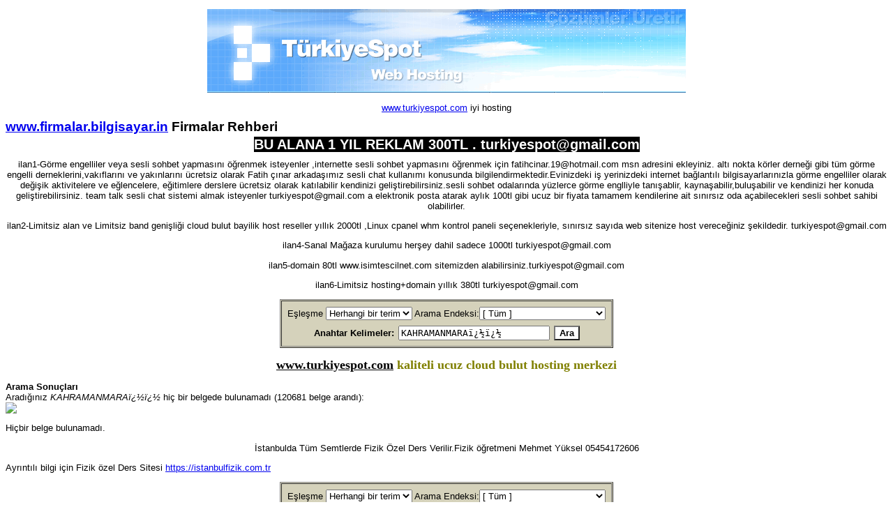

--- FILE ---
content_type: text/html
request_url: http://www.bilgisayar.in/arama/search.pl?Terms=KAHRAMANMARA%EF%BF%BD%EF%BF%BD
body_size: 9591
content:
<!DOCTYPE html PUBLIC "-//W3C//DTD XHTML 1.0 Transitional//EN" "http://www.w3.org/TR/xhtml1/DTD/xhtml1-transitional.dtd">
<html>
<head>
	<title>GÜÇLÜ TÜRKÇE ARAMA MOTORU TURKISH POWERFUL SEARCH ENGINE: KAHRAMANMARAï¿½ï¿½ </title>
	<meta name="robots" content="index,follow" />
	<meta http-equiv="Content-Type" content="text/html; charset=iso-8859-9" />
	<meta name="version" content="2.0.0.0073" />
	<meta name="description" content="GÜÇLÜ TÜRKÇE ARAMA MOTORU Site search engine" />
	<style type="text/css">
<!--
input,textarea {
	font-family:monospace;
	font-size:10pt;
	}
body,p,dl,dt,dd,td,th,.submit {
	font-family:verdana,sans-serif;
	font-size:10pt;
	}
.submit {
	color:#000000;
	background-color:#ffffff;
	cursor:pointer;
	font-weight:bold;
	}
a:hover {
	color:#ff4444;
	background-color:#ffffff;
	}
b.hl1 {
	font-weight:bold;
	}
b.hl2 {
	font-weight:bold;
	font-style:italic;
	}
.sr {
	font-size:10pt;
	line-height:14pt;
	}
//-->
</style>

</head>
<body dir="ltr">
<p align="center"><a href="http://turkiyespot.com" target="_blank"> 
	<img border="0" src="http://www.turkiyespot.com/images/SAINT_78_04.gif" alt="" /></a></p>
<p align="center"><a href="http://www.turkiyespot.com">www.turkiyespot.com</a> iyi hosting </p>
		<p style="margin-bottom: 0cm; line-height: 100%"><font size="6" style="font-size: 14pt"><b><a href="http://firmalar.bilgisayar.in/">www.firmalar.bilgisayar.in</a>
Firmalar Rehberi</b></font></p>
<p align="center" style="margin-bottom: 0cm; line-height: 100%"><font color="#ffffff"><font size="4" style="font-size: 15pt"><b><span style="background: #000000">BU
ALANA 1 YIL REKLAM  300TL . turkiyespot@gmail.com</span></b></font></font></p>
<p align="center">ilan1-Görme engelliler veya sesli sohbet yapmas&#305;n&#305; ö&#287;renmek isteyenler ,internette sesli sohbet yapmas&#305;n&#305; ö&#287;renmek için fatihcinar.19@hotmail.com msn adresini ekleyiniz. alt&#305; nokta körler derne&#287;i gibi tüm görme engelli derneklerini,vak&#305;flar&#305;n&#305; ve yak&#305;nlar&#305;n&#305; ücretsiz olarak Fatih ç&#305;nar arkada&#351;&#305;m&#305;z sesli chat kullan&#305;m&#305; konusunda bilgilendirmektedir.Evinizdeki i&#351; yerinizdeki internet ba&#287;lant&#305;l&#305; bilgisayarlar&#305;n&#305;zla görme engelliler olarak de&#287;i&#351;ik aktivitelere ve e&#287;lencelere, e&#287;itimlere derslere ücretsiz olarak kat&#305;labilir kendinizi geli&#351;tirebilirsiniz.sesli sohbet odalar&#305;nda yüzlerce görme englliyle tan&#305;&#351;ablir, kayna&#351;abilir,bulu&#351;abilir ve kendinizi her konuda geli&#351;tirebilirsiniz. team talk sesli  chat sistemi almak isteyenler turkiyespot@gmail.com a elektronik posta atarak ayl&#305;k 100tl gibi ucuz bir fiyata tamamem kendilerine ait s&#305;n&#305;rs&#305;z oda açabilecekleri sesli sohbet sahibi olabilirler.</p>
<p align="center">ilan2-Limitsiz alan ve Limitsiz band geni&#351;li&#287;i cloud bulut bayilik host reseller y&#305;ll&#305;k 2000tl ,Linux cpanel whm  kontrol paneli seçenekleriyle, s&#305;n&#305;rs&#305;z say&#305;da web sitenize host verece&#287;iniz &#351;ekildedir. turkiyespot@gmail.com</p>
<p align="center">ilan4-Sanal Ma&#287;aza kurulumu her&#351;ey dahil sadece 1000tl turkiyespot@gmail.com</p>
<p align="center">ilan5-domain 80tl www.isimtescilnet.com sitemizden alabilirsiniz.turkiyespot@gmail.com</p>
<p align="center">ilan6-Limitsiz hosting+domain y&#305;ll&#305;k 380tl turkiyespot@gmail.com</p>
	<form method="get" action="search.pl">
<table border="1" cellpadding="4" cellspacing="1" align="center" bgcolor="#d5d2bb"><tr><td>
<table align="center" border="0" cellpadding="2">
<tr>
	<td align="center">
		<label for="fdse_Match">Eşleşme</label>
		<select name="Match" id="fdse_Match"><option value="1">Tüm</option><option selected="selected" value="0">Herhangi bir terim</option></select>
		<label for="fdse_Realm"> Arama Endeksi:</label><select name="Realm" id="fdse_Realm">
		<option selected="selected" value="All">[ Tüm ]</option>	<option value="15">15</option>
	<option value="Linux.name.tr">Linux.name.tr</option>
	<option value="Son Eklenen Türkçe Siteler">Son Eklenen Türkçe Siteler</option>
	<option value="Türkçe Siteler 1">Türkçe Siteler 1</option>
	<option value="Türkçe Siteler 10">Türkçe Siteler 10</option>
	<option value="Türkçe Siteler 11">Türkçe Siteler 11</option>
	<option value="Türkçe Siteler 12">Türkçe Siteler 12</option>
	<option value="Türkçe Siteler 13">Türkçe Siteler 13</option>
	<option value="Türkçe Siteler 14">Türkçe Siteler 14</option>
	<option value="Türkçe Siteler 2">Türkçe Siteler 2</option>
	<option value="Türkçe Siteler 3">Türkçe Siteler 3</option>
	<option value="Türkçe Siteler 4">Türkçe Siteler 4</option>
	<option value="Türkçe Siteler 5">Türkçe Siteler 5</option>
	<option value="Türkçe Siteler 6">Türkçe Siteler 6</option>
	<option value="Türkçe Siteler 7">Türkçe Siteler 7</option>
	<option value="Türkçe Siteler 8">Türkçe Siteler 8</option>
	<option value="Türkçe Siteler 9">Türkçe Siteler 9</option>
</select>
	</td>
</tr>
</table>
<table align="center" border="0" cellpadding="2">
<tr>
	<td valign="middle" align="right" style="font-weight:bold"><label for="fdse_Terms">Anahtar Kelimeler:</label></td>
	<td valign="middle"><tt><input value="KAHRAMANMARAï¿½ï¿½" name="Terms" size="25" style="font-family:monospace" id="fdse_Terms" /></tt></td>
	<td valign="middle" align="left"><input type="submit" class="submit" value="Ara" /></td>
</tr>
</table></td></tr></table>
</form>
<meta http-equiv="Content-Language" content="tr">
<p align="center"><font face="Arial Narrow"><b>
<a href="http://www.turkiyespot.com"><font size="4" color="#000000">
www.turkiyespot.com</font></a><font size="4" color="#808000"> kaliteli ucuz cloud bulut hosting 
merkezi</font></b></font></p>
<p class="fd_results"><b>Arama Sonuçları</b><br />Aradığınız <i>KAHRAMANMARAï¿½ï¿½</i> hiç bir belgede bulunamadı (120681 belge arandı):<br />
		<a href="https://www.webtropia.com/?kwk=105180248093031025065074"><img src="http://ad1.adfarm1.adition.com/banner?sid=3139417&ts=[timestamp]" border="0"></a>
	</p><p class="fd_results">Hiçbir belge bulunamadı.</p>

		<p align="center">İstanbulda Tüm Semtlerde Fizik Özel Ders Verilir.Fizik öğretmeni Mehmet Yüksel 05454172606<div>Ayrıntılı bilgi için Fizik özel Ders Sitesi
<a href="https://istanbulfizik.com.tr">https://istanbulfizik.com.tr</a></div> </p>
	<form method="get" action="search.pl">
<table border="1" cellpadding="4" cellspacing="1" align="center" bgcolor="#d5d2bb"><tr><td>
<table align="center" border="0" cellpadding="2">
<tr>
	<td align="center">
		<label for="fdse_Match">Eşleşme</label>
		<select name="Match" id="fdse_Match"><option value="1">Tüm</option><option selected="selected" value="0">Herhangi bir terim</option></select>
		<label for="fdse_Realm"> Arama Endeksi:</label><select name="Realm" id="fdse_Realm">
		<option selected="selected" value="All">[ Tüm ]</option>	<option value="15">15</option>
	<option value="Linux.name.tr">Linux.name.tr</option>
	<option value="Son Eklenen Türkçe Siteler">Son Eklenen Türkçe Siteler</option>
	<option value="Türkçe Siteler 1">Türkçe Siteler 1</option>
	<option value="Türkçe Siteler 10">Türkçe Siteler 10</option>
	<option value="Türkçe Siteler 11">Türkçe Siteler 11</option>
	<option value="Türkçe Siteler 12">Türkçe Siteler 12</option>
	<option value="Türkçe Siteler 13">Türkçe Siteler 13</option>
	<option value="Türkçe Siteler 14">Türkçe Siteler 14</option>
	<option value="Türkçe Siteler 2">Türkçe Siteler 2</option>
	<option value="Türkçe Siteler 3">Türkçe Siteler 3</option>
	<option value="Türkçe Siteler 4">Türkçe Siteler 4</option>
	<option value="Türkçe Siteler 5">Türkçe Siteler 5</option>
	<option value="Türkçe Siteler 6">Türkçe Siteler 6</option>
	<option value="Türkçe Siteler 7">Türkçe Siteler 7</option>
	<option value="Türkçe Siteler 8">Türkçe Siteler 8</option>
	<option value="Türkçe Siteler 9">Türkçe Siteler 9</option>
</select>
	</td>
</tr>
</table>
<table align="center" border="0" cellpadding="2">
<tr>
	<td valign="middle" align="right" style="font-weight:bold"><label for="fdse_Terms">Anahtar Kelimeler:</label></td>
	<td valign="middle"><tt><input value="KAHRAMANMARAï¿½ï¿½" name="Terms" size="25" style="font-family:monospace" id="fdse_Terms" /></tt></td>
	<td valign="middle" align="left"><input type="submit" class="submit" value="Ara" /></td>
</tr>
</table></td></tr></table>
</form>
<meta http-equiv="Content-Language" content="tr">
<p align="center"><font face="Arial Narrow"><b>
<a href="http://www.turkiyespot.com"><font size="4" color="#000000">
www.turkiyespot.com</font></a><font size="4" color="#808000"> kaliteli ucuz cloud bulut hosting 
merkezi</font></b></font></p>

		<a href="https://www.webtropia.com/?kwk=105180248093031025065074"><img src="http://ad1.adfarm1.adition.com/banner?sid=3139417&ts=[timestamp]" border="0"></a>
	<p style="text-align:center">
	<a href="search.pl?Mode=Tips">Arama &Yacute;puçlar&yacute;</a>
	-
	<a href="search.pl?Mode=AnonAdd">Yeni URL Ekle</a>
	-
	<a href="/">Ana Sayfa</a>
</p>
<center>
	<hr size="1" width="50%" />
</center>
</body>
</html>
<html>
<head><meta http-equiv="Content-Type" content="text/html; charset=windows-1252">
<base target="_blank">
</head>
<body>
<p align="center"><b><font face="Arial Black">
<a href="http://www.turkiyespot.com">www.turkiyespot.com</a> KALiTELi UCUZ CLOUD BULUT HOSTiNG 
MERKEZi</font></b></p>
</body>
</html>
<p align="center"><a href="http://www.turkiyespot.com">www.turkiyespot.com</a> iyi hosting </p>